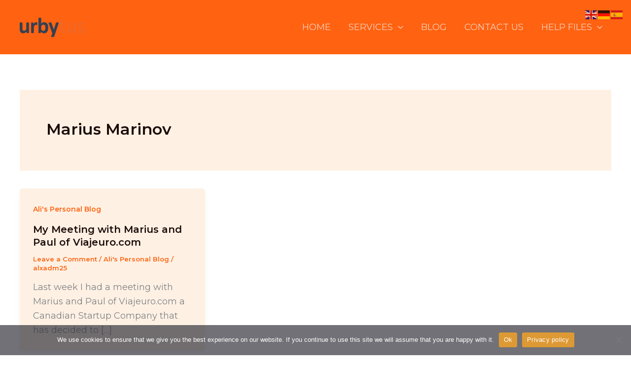

--- FILE ---
content_type: text/css
request_url: https://urbytus.es/wp-content/uploads/siteorigin-widgets/sow-social-media-buttons-atom-2ee28d08df8e.css?ver=6.9
body_size: 975
content:
.so-widget-sow-social-media-buttons-atom-2ee28d08df8e .social-media-button-container {
  zoom: 1;
  text-align: left;
  /*
	&:after {
		content:"";
		display:inline-block;
		width:100%;
	}
	*/
}
.so-widget-sow-social-media-buttons-atom-2ee28d08df8e .social-media-button-container:before {
  content: '';
  display: block;
}
.so-widget-sow-social-media-buttons-atom-2ee28d08df8e .social-media-button-container:after {
  content: '';
  display: table;
  clear: both;
}
@media (max-width: 780px) {
  .so-widget-sow-social-media-buttons-atom-2ee28d08df8e .social-media-button-container {
    text-align: left;
  }
}
.so-widget-sow-social-media-buttons-atom-2ee28d08df8e .sow-social-media-button-facebook-0 {
  border: 1px solid;
  -webkit-box-shadow: inset 0 1px 0 rgba(255,255,255,0.2), 0 1px 2px rgba(0,0,0,0.065);
  -moz-box-shadow: inset 0 1px 0 rgba(255,255,255,0.2), 0 1px 2px rgba(0,0,0,0.065);
  box-shadow: inset 0 1px 0 rgba(255,255,255,0.2), 0 1px 2px rgba(0,0,0,0.065);
  text-shadow: 0 1px 0 rgba(0, 0, 0, 0.05);
  border-color: #155085 #144b7c #11436f #144b7c;
  background: #1e73be;
  background: -webkit-gradient(linear, left bottom, left top, color-stop(0, #175892), color-stop(1, #1e73be));
  background: -ms-linear-gradient(bottom, #175892, #1e73be);
  background: -moz-linear-gradient(center bottom, #175892 0%, #1e73be 100%);
  background: -o-linear-gradient(#1e73be, #175892);
  filter: progid:DXImageTransform.Microsoft.gradient(startColorstr='#1e73be', endColorstr='#175892', GradientType=0);
  color: #ffffff !important;
}
.so-widget-sow-social-media-buttons-atom-2ee28d08df8e .sow-social-media-button-facebook-0.ow-button-hover:focus,
.so-widget-sow-social-media-buttons-atom-2ee28d08df8e .sow-social-media-button-facebook-0.ow-button-hover:hover {
  background: #3d5b9c;
  background: -webkit-gradient(linear, left bottom, left top, color-stop(0, #2f4678), color-stop(1, #3d5b9c));
  background: -ms-linear-gradient(bottom, #2f4678, #3d5b9c);
  background: -moz-linear-gradient(center bottom, #2f4678 0%, #3d5b9c 100%);
  background: -o-linear-gradient(#3d5b9c, #2f4678);
  filter: progid:DXImageTransform.Microsoft.gradient(startColorstr='#3d5b9c', endColorstr='#2f4678', GradientType=0);
  border-top: 1px solid #2a3f6d;
  border-right: 1px solid #273b65;
  border-bottom: 1px solid #23355a;
  border-left: 1px solid #273b65;
}
.so-widget-sow-social-media-buttons-atom-2ee28d08df8e .sow-social-media-button-facebook-0.ow-button-hover:focus,
.so-widget-sow-social-media-buttons-atom-2ee28d08df8e .sow-social-media-button-facebook-0.ow-button-hover:hover {
  color: #ffffff !important;
}
.so-widget-sow-social-media-buttons-atom-2ee28d08df8e .sow-social-media-button-instagram-0 {
  border: 1px solid;
  -webkit-box-shadow: inset 0 1px 0 rgba(255,255,255,0.2), 0 1px 2px rgba(0,0,0,0.065);
  -moz-box-shadow: inset 0 1px 0 rgba(255,255,255,0.2), 0 1px 2px rgba(0,0,0,0.065);
  box-shadow: inset 0 1px 0 rgba(255,255,255,0.2), 0 1px 2px rgba(0,0,0,0.065);
  text-shadow: 0 1px 0 rgba(0, 0, 0, 0.05);
  border-color: #1a39c9 #1936c0 #1733b3 #1936c0;
  background: #405de6;
  background: -webkit-gradient(linear, left bottom, left top, color-stop(0, #1c3dd7), color-stop(1, #405de6));
  background: -ms-linear-gradient(bottom, #1c3dd7, #405de6);
  background: -moz-linear-gradient(center bottom, #1c3dd7 0%, #405de6 100%);
  background: -o-linear-gradient(#405de6, #1c3dd7);
  filter: progid:DXImageTransform.Microsoft.gradient(startColorstr='#405de6', endColorstr='#1c3dd7', GradientType=0);
  color: #ffffff !important;
}
.so-widget-sow-social-media-buttons-atom-2ee28d08df8e .sow-social-media-button-instagram-0.ow-button-hover:focus,
.so-widget-sow-social-media-buttons-atom-2ee28d08df8e .sow-social-media-button-instagram-0.ow-button-hover:hover {
  background: #4965e7;
  background: -webkit-gradient(linear, left bottom, left top, color-stop(0, #1d3fe0), color-stop(1, #4965e7));
  background: -ms-linear-gradient(bottom, #1d3fe0, #4965e7);
  background: -moz-linear-gradient(center bottom, #1d3fe0 0%, #4965e7 100%);
  background: -o-linear-gradient(#4965e7, #1d3fe0);
  filter: progid:DXImageTransform.Microsoft.gradient(startColorstr='#4965e7', endColorstr='#1d3fe0', GradientType=0);
  border-top: 1px solid #1c3bd2;
  border-right: 1px solid #1a39c9;
  border-bottom: 1px solid #1935bc;
  border-left: 1px solid #1a39c9;
}
.so-widget-sow-social-media-buttons-atom-2ee28d08df8e .sow-social-media-button-instagram-0.ow-button-hover:focus,
.so-widget-sow-social-media-buttons-atom-2ee28d08df8e .sow-social-media-button-instagram-0.ow-button-hover:hover {
  color: #ffffff !important;
}
.so-widget-sow-social-media-buttons-atom-2ee28d08df8e .sow-social-media-button {
  display: inline-block;
  font-size: 1em;
  line-height: 1em;
  margin: 0.1em 0.1em 0.1em 0;
  padding: 1em 0;
  width: 3em;
  text-align: center;
  vertical-align: middle;
  -webkit-border-radius: 0.25em;
  -moz-border-radius: 0.25em;
  border-radius: 0.25em;
}
.so-widget-sow-social-media-buttons-atom-2ee28d08df8e .sow-social-media-button .sow-icon-fontawesome {
  display: inline-block;
  height: 1em;
}

--- FILE ---
content_type: text/css
request_url: https://urbytus.es/wp-content/uploads/so-css/so-css-astra.css?ver=1767860682
body_size: 1049
content:
/* ====== Urbytus / SiteOrigin Pricing (no CSS variables) ====== */
.upt-wrap{
  max-width:1400px;
  margin:0 auto;
  font-family:inherit;
  color:#111827;
}
.upt-title{
  text-align:center;
  font-size:34px;
  font-weight:800;
  margin:10px 0 18px;
}

/* Desktop matrix */
.upt-matrix{
  background:#fff;
  border-radius:16px;
  overflow:hidden;
  box-shadow:0 10px 30px rgba(17,24,39,.08); /* nice, no hard border */
}
.upt-grid{
  display:grid;
  grid-template-columns: 280px repeat(4, 1fr);
}
.upt-head{
  background:linear-gradient(180deg,#1f78c8,#165f9f);
  color:#fff;
  padding:14px 16px;
  text-align:center;
  border-right:1px solid rgba(255,255,255,.15);
}
.upt-head:last-child{ border-right:0; }

.upt-head-left{
  background:#f6f7f9;
  color:#111827;
  text-align:left;
  font-weight:800;
  border-right:1px solid #e5e7eb;
}

.upt-plan{ font-weight:800; font-size:15px; }
.upt-price{
  margin-top:6px;
  font-size:32px;
  font-weight:900;
  line-height:1;
}
.upt-per{ font-size:12px; opacity:.9; margin-top:2px; }

.upt-rowlabel{
  padding:12px 16px;
  background:#fafafa;
  border-top:1px solid #e5e7eb;
  border-right:1px solid #e5e7eb;
  font-weight:700;
}
.upt-cell{
  padding:12px 16px;
  border-top:1px solid #e5e7eb;
  text-align:center;
  background:#fff;
}

.upt-icon{
  display:inline-flex;
  width:22px;height:22px;
  align-items:center;justify-content:center;
  border-radius:999px;
  font-weight:900;
  font-size:14px;
}
.upt-ok{ background:rgba(22,163,74,.12); color:#16a34a; }
.upt-no{ background:rgba(220,38,38,.10); color:#dc2626; }
.upt-text{ font-weight:800; }

.upt-ctaRowLabel{ background:#fff; border-right:1px solid #e5e7eb; }
.upt-ctaCell{ background:#fff; }

.upt-btn{
  display:inline-block;
  padding:10px 14px;
  border-radius:6px;
		width:100%;
		margin-top:8px;
  background:#ff6600;
  color:#fff !important;
  text-decoration:none !important;
  font-weight:900;
  font-size:14px;
  letter-spacing:.2px;
}
.upt-btn:hover{ filter:brightness(.95); }

/* Mobile cards (true responsive) */
.upt-cards{ display:none; }

@media (max-width: 900px){
  .upt-matrix{ display:none; }
  .upt-cards{
    display:grid;
    grid-template-columns:1fr;
    gap:14px;
  }
  .upt-card{
    background:#fff;
    border-radius:16px;
    overflow:hidden;
    box-shadow:0 10px 30px rgba(17,24,39,.08);
  }
  .upt-cardHead{
    background:linear-gradient(180deg,#1f78c8,#165f9f);
    color:#fff;
    padding:14px 16px 12px;
  }
  .upt-cardHead .upt-plan{ font-size:16px; }
  .upt-cardHead .upt-price{ font-size:34px; }
  .upt-cardBody{ padding:10px 16px 14px; }
  .upt-item{
    display:flex;
    justify-content:space-between;
    gap:10px;
    padding:10px 0;
    border-bottom:1px solid #e5e7eb;
    font-size:14px;
  }
  .upt-item:last-child{ border-bottom:0; }
  .upt-label{ font-weight:800; }
  .upt-cardCta{
    padding:14px 16px;
    border-top:1px solid #e5e7eb;
  }
}

--- FILE ---
content_type: text/css
request_url: https://urbytus.es/wp-content/uploads/siteorigin-widgets/sow-social-media-buttons-atom-f9d56d9c30a6.css?ver=6.9
body_size: 974
content:
.so-widget-sow-social-media-buttons-atom-f9d56d9c30a6 .social-media-button-container {
  zoom: 1;
  text-align: left;
  /*
	&:after {
		content:"";
		display:inline-block;
		width:100%;
	}
	*/
}
.so-widget-sow-social-media-buttons-atom-f9d56d9c30a6 .social-media-button-container:before {
  content: '';
  display: block;
}
.so-widget-sow-social-media-buttons-atom-f9d56d9c30a6 .social-media-button-container:after {
  content: '';
  display: table;
  clear: both;
}
@media (max-width: 780px) {
  .so-widget-sow-social-media-buttons-atom-f9d56d9c30a6 .social-media-button-container {
    text-align: left;
  }
}
.so-widget-sow-social-media-buttons-atom-f9d56d9c30a6 .sow-social-media-button-facebook-0 {
  border: 1px solid;
  -webkit-box-shadow: inset 0 1px 0 rgba(255,255,255,0.2), 0 1px 2px rgba(0,0,0,0.065);
  -moz-box-shadow: inset 0 1px 0 rgba(255,255,255,0.2), 0 1px 2px rgba(0,0,0,0.065);
  box-shadow: inset 0 1px 0 rgba(255,255,255,0.2), 0 1px 2px rgba(0,0,0,0.065);
  text-shadow: 0 1px 0 rgba(0, 0, 0, 0.05);
  border-color: #155085 #144b7c #11436f #144b7c;
  background: #1e73be;
  background: -webkit-gradient(linear, left bottom, left top, color-stop(0, #175892), color-stop(1, #1e73be));
  background: -ms-linear-gradient(bottom, #175892, #1e73be);
  background: -moz-linear-gradient(center bottom, #175892 0%, #1e73be 100%);
  background: -o-linear-gradient(#1e73be, #175892);
  filter: progid:DXImageTransform.Microsoft.gradient(startColorstr='#1e73be', endColorstr='#175892', GradientType=0);
  color: #ffffff !important;
}
.so-widget-sow-social-media-buttons-atom-f9d56d9c30a6 .sow-social-media-button-facebook-0.ow-button-hover:focus,
.so-widget-sow-social-media-buttons-atom-f9d56d9c30a6 .sow-social-media-button-facebook-0.ow-button-hover:hover {
  background: #3d5b9c;
  background: -webkit-gradient(linear, left bottom, left top, color-stop(0, #2f4678), color-stop(1, #3d5b9c));
  background: -ms-linear-gradient(bottom, #2f4678, #3d5b9c);
  background: -moz-linear-gradient(center bottom, #2f4678 0%, #3d5b9c 100%);
  background: -o-linear-gradient(#3d5b9c, #2f4678);
  filter: progid:DXImageTransform.Microsoft.gradient(startColorstr='#3d5b9c', endColorstr='#2f4678', GradientType=0);
  border-top: 1px solid #2a3f6d;
  border-right: 1px solid #273b65;
  border-bottom: 1px solid #23355a;
  border-left: 1px solid #273b65;
}
.so-widget-sow-social-media-buttons-atom-f9d56d9c30a6 .sow-social-media-button-facebook-0.ow-button-hover:focus,
.so-widget-sow-social-media-buttons-atom-f9d56d9c30a6 .sow-social-media-button-facebook-0.ow-button-hover:hover {
  color: #ffffff !important;
}
.so-widget-sow-social-media-buttons-atom-f9d56d9c30a6 .sow-social-media-button-instagram-0 {
  border: 1px solid;
  -webkit-box-shadow: inset 0 1px 0 rgba(255,255,255,0.2), 0 1px 2px rgba(0,0,0,0.065);
  -moz-box-shadow: inset 0 1px 0 rgba(255,255,255,0.2), 0 1px 2px rgba(0,0,0,0.065);
  box-shadow: inset 0 1px 0 rgba(255,255,255,0.2), 0 1px 2px rgba(0,0,0,0.065);
  text-shadow: 0 1px 0 rgba(0, 0, 0, 0.05);
  border-color: #1a39c9 #1936c0 #1733b3 #1936c0;
  background: #405de6;
  background: -webkit-gradient(linear, left bottom, left top, color-stop(0, #1c3dd7), color-stop(1, #405de6));
  background: -ms-linear-gradient(bottom, #1c3dd7, #405de6);
  background: -moz-linear-gradient(center bottom, #1c3dd7 0%, #405de6 100%);
  background: -o-linear-gradient(#405de6, #1c3dd7);
  filter: progid:DXImageTransform.Microsoft.gradient(startColorstr='#405de6', endColorstr='#1c3dd7', GradientType=0);
  color: #ffffff !important;
}
.so-widget-sow-social-media-buttons-atom-f9d56d9c30a6 .sow-social-media-button-instagram-0.ow-button-hover:focus,
.so-widget-sow-social-media-buttons-atom-f9d56d9c30a6 .sow-social-media-button-instagram-0.ow-button-hover:hover {
  background: #4965e7;
  background: -webkit-gradient(linear, left bottom, left top, color-stop(0, #1d3fe0), color-stop(1, #4965e7));
  background: -ms-linear-gradient(bottom, #1d3fe0, #4965e7);
  background: -moz-linear-gradient(center bottom, #1d3fe0 0%, #4965e7 100%);
  background: -o-linear-gradient(#4965e7, #1d3fe0);
  filter: progid:DXImageTransform.Microsoft.gradient(startColorstr='#4965e7', endColorstr='#1d3fe0', GradientType=0);
  border-top: 1px solid #1c3bd2;
  border-right: 1px solid #1a39c9;
  border-bottom: 1px solid #1935bc;
  border-left: 1px solid #1a39c9;
}
.so-widget-sow-social-media-buttons-atom-f9d56d9c30a6 .sow-social-media-button-instagram-0.ow-button-hover:focus,
.so-widget-sow-social-media-buttons-atom-f9d56d9c30a6 .sow-social-media-button-instagram-0.ow-button-hover:hover {
  color: #ffffff !important;
}
.so-widget-sow-social-media-buttons-atom-f9d56d9c30a6 .sow-social-media-button {
  display: inline-block;
  font-size: 1em;
  line-height: 1em;
  margin: 0.1em 0.1em 0.1em 0;
  padding: 1em 0;
  width: 3em;
  text-align: center;
  vertical-align: middle;
  -webkit-border-radius: 0.25em;
  -moz-border-radius: 0.25em;
  border-radius: 0.25em;
}
.so-widget-sow-social-media-buttons-atom-f9d56d9c30a6 .sow-social-media-button .sow-icon-fontawesome {
  display: inline-block;
  height: 1em;
}